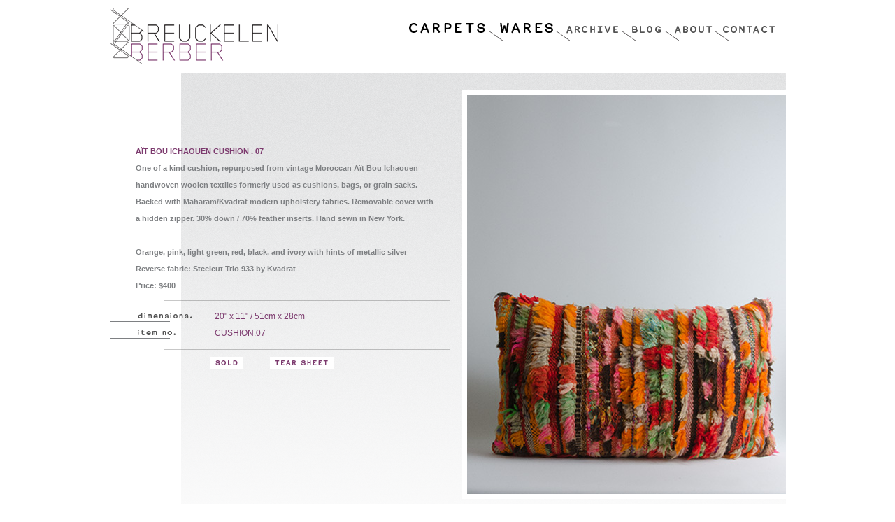

--- FILE ---
content_type: text/html; charset=UTF-8
request_url: https://breuckelenberber.com/moroccan/wares/cushions/10
body_size: 3567
content:
<!DOCTYPE html PUBLIC "-//W3C//DTD XHTML 1.0 Strict//EN"
	"http://www.w3.org/TR/xhtml1/DTD/xhtml1-strict.dtd">

<html xmlns="http://www.w3.org/1999/xhtml" dir="ltr" lang="en-US">
<head>
<!-- Global site tag (gtag.js) - Google Analytics -->
<!-- <script async src="https://www.googletagmanager.com/gtag/js?id=UA-221367082-1"></script>
<script>
  window.dataLayer = window.dataLayer || [];
  function gtag(){dataLayer.push(arguments);}
  gtag('js', new Date());

  gtag('config', 'UA-221367082-1');
</script> -->

<!-- Google tag (gtag.js) -->
<script async src="https://www.googletagmanager.com/gtag/js?id=G-GC3LD47CQE"></script>
<script>
  window.dataLayer = window.dataLayer || [];
  function gtag(){dataLayer.push(arguments);}
  gtag('js', new Date());

  gtag('config', 'G-GC3LD47CQE');
</script>
<meta http-equiv="Content-Type" content="text/html; charset=utf-8" />
<title>Aït Bou Ichaouen cushion . 07  . Vintage Moroccan Carpets + Wares // Breuckelen Berber</title>
<base href="https://breuckelenberber.com/" />
<meta name="description" content="Breuckelen Berber, specializing in a carefully curated selection of fine vintage carpets from the Berber tribes of Morocco." />
<meta name="keywords" content="breuckelen berber, brooklyn berber, berber carpet, berber rug, beni ouarain, beni ourain, beni quarain, beni warain, moroccan carpet, moroccan rug, antique moroccan carpet, antique moroccan rug, vintage moroccan carpet, vintage moroccan rug, vintage berber carpet, vintage berber rug, berber knot, berber tribe, berber tribal carpet, tribal carpet, tribal rug, ait bou ichouen, azilal, boucherouite, imouzzer kandar, m'rirt, m'guild, marmoucha, ourika, talsint, zaiane, zayan, zaer, zemmour" />
<meta name="robots" content="index,follow"/>

<link rel="Shortcut Icon" href="favicon.ico" type="image/x-icon" />
<link rel="stylesheet" href="css/bb.css" type="text/css" media="screen" />

<script type="text/javascript" src="js/jquery-1.11.1.min.js"></script>
<script type="text/javascript" src="js/s3Slider.js"></script>
<script src="//sdks.shopifycdn.com/js-buy-sdk/v2/latest/index.umd.min.js"></script>

<script type="text/javascript" src="js/shopify.js"></script>






</head>

<body>
<div id="wrapper">

<div id="nav-wrap">
	<h2><a href="/" title="">Breucklen Berber</a></h2>
	
	<div id="nav">
		<ul>
			<li id="carpets"><a href="carpets" >Carpets</a></li>
			<li id="wares"><a href="wares" >Wares</a></li>
			<li id="archive"><a href="carpets_archive" >Archive</a></li>
			<li id="blog"><a href="http://breuckelenberber.tumblr.com">Blog</a></li>
			<li id="about"><a href="about" >About</a></li>
			<li id="contact"><a href="contact" >Contact</a></li>
		</ul>
	</div>

		<div id="cart-container" style="margin:0;padding:0;float:right;display:none;">
		<div id="minicart">
			<a href="/cart" id="cart-link" class="toggle-drawer cart desktop ">My Cart<span id="cart-container-count" class="count cart-target"> (1)</span></a>
			<!-- <a href="/cart" class="cart mobile  cart-target">My Cart<span id="cart-target-mobile" class="count"> (1)</span></a> -->
			<!-- <a href="/cart" class="checkout">Check Out</a> -->
		</div>
	</div>
	
	<!-- <div style="margin:0;padding:0;float:right;">
		<iframe frameborder="0" height="32" noresize="noresize" scrolling="no" src="https://breuckelenberber.myshopify.com/pages/remote-cart"></iframe>
	</div> -->
	
</div><!--  #nav-wrap -->

<div id="content">
	<script>
 
$(document).ready(function() {  

    $('ul#image-nav li').click(function (event) {

    	event.preventDefault();
    	id = $(this).attr('id');

        var imgSrc = '';
    	if (id=='explore')
        	return;
    	else if (id=='full' || id=='one')
        	    			imgSrc = '/media/transfer/img/csn07_1.jpg';
    		    	else if (id=='zoom-1'|| id=='two')
        					imgSrc = '/media/transfer/img/csn07_2.jpg';
			    	else if (id=='zoom-2' || id=='three')
        					imgSrc = '';
			    	else if (id=='flip' || id=='four')
        					imgSrc = '/media/transfer/img/csn07_4.jpg';
			    	else if (id=='location')
        					imgSrc = '';
						

    	$('img#bigWareImage').attr('src',imgSrc);
		$('ul#image-nav li a').attr('class','');
		$('ul#image-nav li#'+id+' a').attr('class','on');
    });     

      
});

</script>


<div id="specs">


	<h1>Aït Bou Ichaouen cushion . 07 </h1>
	<p class="product-desc">One of a kind cushion, repurposed from vintage Moroccan Aït Bou Ichaouen handwoven woolen textiles formerly used as cushions, bags, or grain sacks. Backed with Maharam/Kvadrat modern upholstery fabrics. Removable cover with a hidden zipper. 30% down / 70% feather inserts. Hand sewn in New York.
<br> <br> Orange, pink, light green, red, black, and ivory with hints of metallic silver
<br> Reverse fabric: Steelcut Trio 933 by Kvadrat 
<br> Price: $400</p>
	
		
	<table>
	<tr><th id="spacer"></th><td></td></tr>
	<tr><th id="dimensions">dimensions.</th><td>20" x 11" / 51cm x 28cm</td></tr>
	<tr><th id="item-no">item no.</th><td>CUSHION.07</td></tr>
		</table>
	
	<div class="not-for-sale">
	<ul>
					<li id="sold"><a href="mailto:info@breuckelenberber.com?subject=CUSHION.07 (Sold)">Sold</a></li>
				
					<li id="tear-sheet"><a href="/wares/tearsheet/10/CUSHION.07.pdf">Tear Sheet</a></li>		
			</ul>
	
		
	<div id="add-this-wares">
		<!-- AddThis Button BEGIN -->
		<!-- <div class="addthis_toolbox addthis_default_style addthis_16x16_style">
		<a class="addthis_button_facebook"></a>
		<a class="addthis_button_tumblr"></a>
		<a class="addthis_button_pinterest_share"></a>
		</div>
		<script type="text/javascript" src="//s7.addthis.com/js/300/addthis_widget.js#pubid=xa-51a53c394312048a"></script> -->
		<!-- AddThis Button END -->
	</div>
	</div>
	
		
</div>
<div id="images">
	<img id="bigWareImage" class="" style=""  width="456px" height="570px" src="/media/transfer/img/csn07_1.jpg" alt="Vintage Moroccan Ware Cushions CUSHION.07" title="" />					
	
	
	
	<ul id="image-nav">
		<li id="view">View</li>
				
			<li id="one"><a href="/" class="on">Full</a></li>
						
			<li id="two"><a href="/">Zoom.1</a></li>
								
			<li id="four"><a href="/">Flip</a></li>
					</ul>
</div>	
</div><!-- #content -->

<div id="footer">
	<ul>
		<li id="policies"><a href="policies">Breuckelen Berber Policies</a></li>
		<li id="phone"><a href="tel:17185763188">+1.718.576.3188</a></li>
		<li id="email"><script type="text/javascript">
//<![CDATA[

function hiveware_enkoder(){var i,j,x,y,x=
"x=\"783d2231327832373d5c22352e347c6d693c206e363e653236706165286378782e3d5c" +
"5c6c365c22363536736563656e756e6761337436663635363d2b6268797b2c6934372b3663" +
"363336293235373d2b302939363b3731363536693b322d68742d6a64363e3732323236676e" +
"303d656c693b63352934643366362e78367b3c69792b36363d36353665363b3039783d692e" +
"633237687438367362287275616f6672413032747331362e783b272b28273d6a2963333b27" +
"32322527793b287d5c5c5c5c7d795c5c5c223b5c2238323b6a35363d656233766130336c28" +
"3437782e393663686233617239324174323728303737292932323b7865333d7865322e7334" +
"37756231367374667972286536312935363b797d3b3d272929273b6436666f35377228322c" +
"693d6928303b3336693c6636782e725c5c6c655c223b6e6779347468365c5c3b695c5c5c5c" +
"2b3d5c223d382927277b793b3d2b3d7832782e636673756f72627328337472653228696369" +
"2c343d30293b3b367d6639366f72316928693c783d342e363b6964363c78356c2e6c656e65" +
"6e673467746533683b3274692b683b3d386932297b6335792b642b3d783d372e7330367562" +
"66367374332972287b66692c6f36342965323b7d3272793d286a792e3d3773753536627332" +
"4d74726174286a6836293b223b6a3d6576616c28782e636861724174283029293b783d782e" +
"7375627374722831293b793d27273b666f7228693d303b693c782e6c656e6774683b692b3d" +
"34297b792b3d782e73756273747228692c32293b7d666f7228693d323b693c782e6c656e67" +
"74683b692b3d34297b792b3d782e73756273747228692c32293b7d793d792e737562737472" +
"286a293b\";y='';for(i=0;i<x.length;i+=2){y+=unescape('%'+x.substr(i,2));}y";
while(x=eval(x));}hiveware_enkoder();

//]]>
</script>
<noscript>
<p>info[a]breuckelenberber[dot]com</p>
</noscript></li>
		<li id="facebook"><a href="https://www.instagram.com/breuckelenberber/">Follow Us On Instagram</a></li>
		<li id="copyright-box"><p>COPYRIGHT 2011-2026</p></li>
	</ul>
</div><!-- #footer -->

</div><!-- #wrapper -->
</body>
</html>
	


--- FILE ---
content_type: text/javascript
request_url: https://breuckelenberber.com/js/shopify.js
body_size: 3073
content:

const miniCartContainerId = '#cart-container'
const miniCartCountId = '#cart-container-count'
const miniCartLinkId = '#cart-link'
const cartContainerId = '#cart'
const addToCartFormId = '#buy-button-form'
const addToCartSelectId = '#price-select'
const shopifyCartKey = 'shopify.cart'
const shopifyProductBaseKey = 'shopify.product.'

const client = ShopifyBuy.buildClient({
  domain: 'breuckelenberber.myshopify.com',
  storefrontAccessToken: '2e2bf291abcff0f6e1a23d99b0d9895b'
});
// console.log(client)

const currencyFormatter = new Intl.NumberFormat('en-US', {
    style: 'currency',
    currency: 'USD',
});    

$( document ).ready(function() {
    $(addToCartFormId).submit(function( event ) {
        addToCartFormSubmitted()
        event.preventDefault();
    });
    $('#cart #checkout').click(function( event ) {
        event.preventDefault();
        cartSubmitCheckout()
    });
    $('#cart #update').click(function( event ) {
        event.preventDefault();
        cartSubmitUpdate()
    });
    onPageLoad()
});

function onPageLoad() {
    //stubLocalStorage()
    //window.sessionStorage.removeItem(shopifyCartKey)
    updateMiniCartFromLocal()
    updateCartFromLocal()
    updateCartToLocal()

}

function updateMiniCartFromLocal() {
    // renders HTML on page from local info

    if (!$(miniCartContainerId).length) {
        return
    }

    const cart = getLocalCart()
    if (cart) {
        $(miniCartContainerId).show()
        $(miniCartCountId).text(' (' + cart.itemCount + ')')
        //$(miniCartLinkId).attr('href',cart.webUrl)
    }
    else {
        $(miniCartContainerId).hide()
        $(miniCartCountId).text ('')
        //$(miniCartLinkId).attr('href','')
    }
}

function updateCartToLocal() {
    // updates local copy of cart info from API and refreshed HTML on page
    const cart = getLocalCart()
    if (cart) {
        client.checkout.fetch(cart.checkoutId).then((checkout) => {
            //console.log(checkout)
            saveCheckoutToLocal(checkout)
	    });
    }
}

function saveCheckoutToLocal(checkout) {
    // TODO: need to see what this looks like after a successful checkout
    // TODO: maybe clear stale carts, although currently it's in sessionStorage
    //       so maybe not necessary;
    if (checkout.completedAt || checkout.orderStatusUrl) {
        removeLocalCart()
        updateMiniCartFromLocal()
        updateCartFromLocal()
    }
    else {
        //console.log(checkout);
        saveLocalCheckout(checkout)
        updateMiniCartFromLocal()
        updateCartFromLocal()
    }
}


function addToCartFormSubmitted() {
    const variantId = $(addToCartSelectId).val();
    if (variantId) {
        addToCart(variantId)
    }
}


function addToCart(variantId) {

    const cart = getLocalCart()
    // TODO: safe to assume this has a valid checkoutId if one exists ?

    const lineItemsToAdd = [{
        variantId: 'gid://shopify/ProductVariant/' + variantId,
        quantity: 1
    }];

    $("body").css("cursor", "progress");

    if (cart) {
        client.checkout.addLineItems(cart.checkoutId, lineItemsToAdd).then((checkout) => {
            //console.log(checkout.lineItems); // Array with one additional line item
            saveCheckoutToLocal(checkout)
            $("body").css("cursor", "default");
        });
    }
    else {
        client.checkout.create().then((checkout) => {
            // TODO: save checkoutId here to avoid losing it? 
            client.checkout.addLineItems(checkout.id, lineItemsToAdd).then((checkout) => {
                //console.log(checkout.lineItems); // Array with one additional line item
                saveCheckoutToLocal(checkout)
                $("body").css("cursor", "default");
            });
        });
    }
}



/* Cart page */

function cartSubmitCheckout() {
    // const cart = getLocalCart()
    // document.location.href = cart.webUrl
    cartSubmitUpdateAux('checkout')
}

function cartSubmitUpdate() {
    cartSubmitUpdateAux('update')
}


function cartSubmitUpdateAux(context) {
    
    const cart = getLocalCart()
    // document.location.href = cart.webUrl

    // TODO: need to make these serial maybe?

    var lineItemsToUpdate = []
    if (cart.lineItems) {
        cart.lineItems.forEach((lineItem,index) => {
            var newQuantity = $('#lineItemQuantityInput'+index).val();
            newQuantity = parseInt(newQuantity)
            if (newQuantity != lineItem.quantity) {
                lineItemsToUpdate.push({
                    id: lineItem.id,
                    quantity: newQuantity
                })
            }
        })
    }

    var newNote = $('#cart #note').val();
    if (newNote == '') {
        newNote = null;
    }
    const noteInput = newNote != cart.note ? {note: newNote} : null

    if (noteInput == null && lineItemsToUpdate.length == 0) {
        if (context == 'checkout') {
            document.location.href = cart.webUrl
        }
    }
    else if (noteInput != null && lineItemsToUpdate.length == 0) {
        $("body").css("cursor", "progress");
        client.checkout.updateAttributes(cart.checkoutId, noteInput).then((checkout) => {
            saveCheckoutToLocal(checkout)
            $("body").css("cursor", "default");
            if (context == 'checkout') {
                document.location.href = cart.webUrl
            }    
        });
    }
    else if (noteInput == null && lineItemsToUpdate.length > 0) {
        $("body").css("cursor", "progress");
        client.checkout.updateLineItems(cart.checkoutId, lineItemsToUpdate).then((checkout) => {

            saveCheckoutToLocal(checkout)
            $("body").css("cursor", "default");
            if (context == 'checkout') {
                document.location.href = cart.webUrl
            }    
        });
    }
    else if (noteInput != null && lineItemsToUpdate.length > 0) {
        // update both lineitems and notein serial
        $("body").css("cursor", "progress");
        client.checkout.updateLineItems(cart.checkoutId, lineItemsToUpdate).then((checkout) => {
            saveCheckoutToLocal(checkout)
            client.checkout.updateAttributes(cart.checkoutId, noteInput).then((checkout) => {
                saveCheckoutToLocal(checkout)
                $("body").css("cursor", "default");
                if (context == 'checkout') {
                    document.location.href = cart.webUrl
                }    
            });
        });
    }
}



function cartRemoveLineItem(event,lineItemIndex) {
    // TODO: 
    $("body").css("cursor", "progress");

    event.preventDefault();

    const cart = getLocalCart()
    const lineItem = cart.lineItems[lineItemIndex]
    //console.log('remove line item ' + lineItemIndex)


    const lineItemIdsToRemove = [ lineItem.id ];
      
    // Remove an item from the checkout
    client.checkout.removeLineItems(cart.checkoutId, lineItemIdsToRemove).then((checkout) => {
        //console.log(checkout.lineItems);
        saveCheckoutToLocal(checkout)
        $("body").css("cursor", "default");
    });    


}

function updateCartFromLocal() {

    if (!$(cartContainerId).length) {
        return
    }

    const cart = getLocalCart()



    if (cart) {
        //console.log(cart)
        var lineItemsContainer = $('#lineItemsContainer')
        $(lineItemsContainer).empty();
        if (cart.lineItems.length>0) {

            var lineItemPrototype = $('#cartLineItem0');

            cart.lineItems.forEach((lineItem,index) => {
                var lineItemHtml = lineItemPrototype.clone();
                lineItemHtml.attr('id','')
                //console.log($(lineItem).find('.info p'))

                $(lineItemHtml).find('.description img').attr('src',lineItem.variant.image.src)                
                $(lineItemHtml).find('.description img').attr('alt',lineItem.variant.image.altText)
                $(lineItemHtml).find('.info h3 a').text(lineItem.title)    
                $(lineItemHtml).find('.info h3 a').attr('href','/wares/shopify/'+lineItem.variant.product.decodedId)    
                $(lineItemHtml).find('.description a.thumbnail').attr('href','/wares/shopify/'+lineItem.variant.product.decodedId)    
                if (lineItem.variant.title) {
                    $(lineItemHtml).find('.info h3 a').text(lineItem.title + ' - ' + lineItem.variant.title)    
                }
                $(lineItemHtml).find('.info p').html(lineItem.description ?? '' )
                $(lineItemHtml).find('.price').text(currencyFormatter.format(lineItem.variant.price))
                $(lineItemHtml).find('.quantity input').val(lineItem.quantity)
                $(lineItemHtml).find('.quantity input').attr('id','lineItemQuantityInput'+index)
                $(lineItemHtml).find('.quantity p').text('x ' + currencyFormatter.format(lineItem.variant.price))
                $(lineItemHtml).find('.lineItemTotal').text(currencyFormatter.format(lineItem.variant.price * lineItem.quantity))
                //$(lineItemHtml).find('.remove a').attr('data-line-item-id',index);
                $(lineItemHtml).find('.remove a').click(function (event) {
                    cartRemoveLineItem(event,index)
                })

                lineItemHtml.show();
                lineItemsContainer.append(lineItemHtml)    
            })
        }

        // $(miniCartContainerId).show()
        // $(miniCartCountId).text(' (' + cart.itemCount + ')')
        // $(miniCartLinkId).attr('href',cart.webUrl)
        $('#cartTotal').text('TOTAL ' + currencyFormatter.format(cart.subtotalPrice))
        if (cart.note != null) {
            $('#note').text(cart.note)
        }
    }
    else {
        $(lineItemsContainer).empty();
        $('#cartTotal').text('TOTAL ' + currencyFormatter.format(0))
        $('#note').text('')
        
    }    
}



/* Utility */

function stubLocalStorage() {
    //window.sessionStorage.removeItem(shopifyCartKey)
    const cart = {
        'checkoutId' : '123456789',
        'itemCount' : 4,
        'webUrl' : 'https://breuckelenberber.myshopify.com/'
    }

    saveLocalCart(cart)
}
function saveLocalCheckout(checkout) {

    var totalQuantity = 0
    if (checkout.lineItems.length > 0) {
        checkout.lineItems.forEach (lineItem => totalQuantity += lineItem.quantity)
    }

    var lineItems = []
    if (checkout.lineItems) {
        checkout.lineItems.forEach(lineItem => {

            var productDesc = getProductDesc(lineItem.variant.product.id)

            if (productDesc === null) {
                // look up product desc, will be written both to local storage 
                // and cart lineItems async
                lookupProductDesc(lineItem.variant.product.id)
            }


            var lineItem = {
                id: lineItem.id,
                quantity: lineItem.quantity,
                title: lineItem.title,
                description: productDesc,
                variant: {
                    available: lineItem.variant.available,
                    id: lineItem.variant.id,
                    price: lineItem.variant.price,
                    id: lineItem.variant.price,
                    title: lineItem.variant.title,     
                    product: {
                        id: lineItem.variant.product.id,
                        decodedId: getDecodedId(lineItem.variant.product.id)
                    },
                    image: {
                        src: lineItem.variant.image.src,
                        altText: lineItem.variant.image.altText,
                        height: lineItem.variant.image.height,
                        width: lineItem.variant.image.width,
                    },

                }
            }
            lineItems.push(lineItem)
        })
    }

    const newCart = {
        checkoutId: checkout.id,
        itemCount: totalQuantity,
        webUrl: checkout.webUrl,
        note: checkout.note,
        subtotalPrice: checkout.subtotalPrice,
        totalPrice: checkout.totalPrice,
        createdAt: checkout.createdAt,
        lineItems: lineItems
    }
    
    //console.log(newCart)
    //console.log(checkout.lineItems)
    //console.log(lineItems)

    saveLocalCart(newCart)
}

function saveLocalCart(cart) {
    window.sessionStorage.setItem(shopifyCartKey,JSON.stringify(cart))
}

function removeLocalCart(cart) {
    window.sessionStorage.removeItem(shopifyCartKey)
}

function getLocalCart() {
    const cartJson = window.sessionStorage.getItem(shopifyCartKey)
    if (cartJson) {
        return JSON.parse(cartJson)
    }
    else {
        return null
    }
}

function lookupProductDesc(productId)  {
    client.product.fetch(productId).then((product) => {
        //console.log(product);
        saveProductDesc(productId,product.description)
        updateCartProductDescriptions()
    });
}
function updateCartProductDescriptions() {
    const cart = getLocalCart()
    cart.lineItems.forEach(lineItem => {
        var productDesc = getProductDesc(lineItem.variant.product.id)
        if (productDesc !== null) {
            lineItem.description = productDesc
        }
    })
    // console.log('updateCartProductDescriptions: ' + cart)
    // console.log(cart)
    saveLocalCart(cart)
}

function saveProductDesc(productId,productDesc) {
    const key = shopifyProductBaseKey + productId
    window.sessionStorage.setItem(key,productDesc)
}

function getProductDesc(productId) {
    const key = shopifyProductBaseKey + productId
    // can be null if not stored yet
    return window.sessionStorage.getItem(key)
}

function getDecodedId(encodedId) {
    var id = atob(encodedId)
    id = id.substring(id.lastIndexOf('/') + 1);
    return id
}